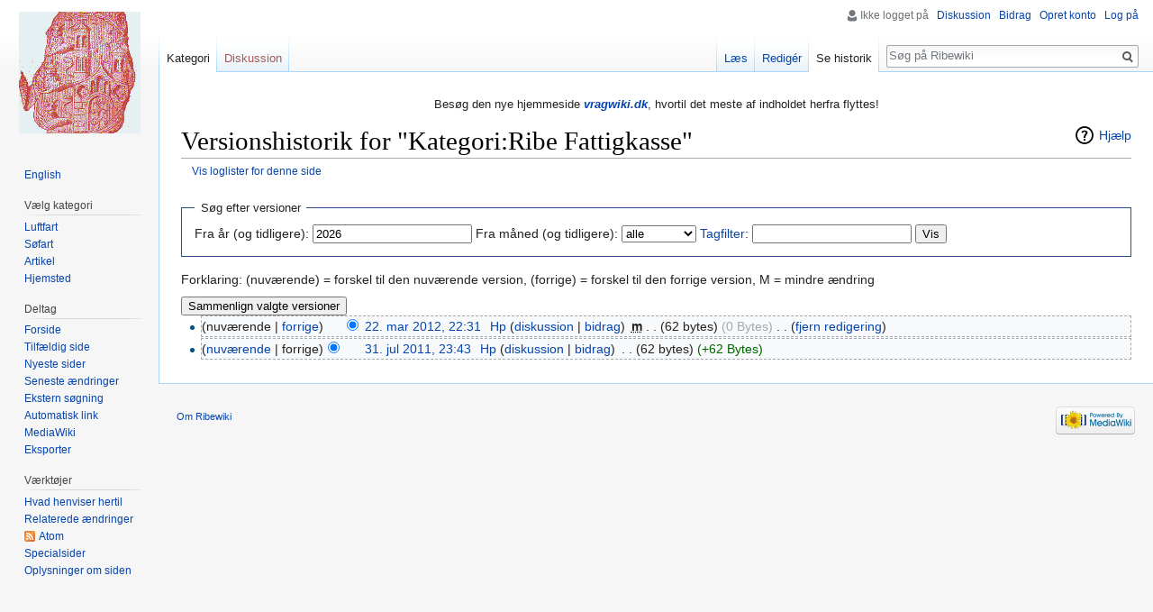

--- FILE ---
content_type: text/html; charset=UTF-8
request_url: http://ribewiki.dk/dk/index.php?title=Kategori:Ribe_Fattigkasse&action=history
body_size: 5491
content:
<!DOCTYPE html>
<html class="client-nojs" lang="da" dir="ltr">
<head>
<meta charset="UTF-8"/>
<title>Versionshistorik for "Kategori:Ribe Fattigkasse" - Ribewiki</title>
<script>document.documentElement.className = document.documentElement.className.replace( /(^|\s)client-nojs(\s|$)/, "$1client-js$2" );</script>
<script>(window.RLQ=window.RLQ||[]).push(function(){mw.config.set({"wgCanonicalNamespace":"Category","wgCanonicalSpecialPageName":false,"wgNamespaceNumber":14,"wgPageName":"Kategori:Ribe_Fattigkasse","wgTitle":"Ribe Fattigkasse","wgCurRevisionId":5110,"wgRevisionId":0,"wgArticleId":2558,"wgIsArticle":false,"wgIsRedirect":false,"wgAction":"history","wgUserName":null,"wgUserGroups":["*"],"wgCategories":[],"wgBreakFrames":false,"wgPageContentLanguage":"da","wgPageContentModel":"wikitext","wgSeparatorTransformTable":[",\t.",".\t,"],"wgDigitTransformTable":["",""],"wgDefaultDateFormat":"dmy","wgMonthNames":["","januar","februar","marts","april","maj","juni","juli","august","september","oktober","november","december"],"wgMonthNamesShort":["","jan","feb","mar","apr","maj","jun","jul","aug","sep","okt","nov","dec"],"wgRelevantPageName":"Kategori:Ribe_Fattigkasse","wgRelevantArticleId":2558,"wgRequestId":"00cb84e76604aab1be0c0578","wgIsProbablyEditable":true,"wgRelevantPageIsProbablyEditable":true,"wgRestrictionEdit":[],"wgRestrictionMove":[],"wgCategoryTreePageCategoryOptions":"{\"mode\":0,\"hideprefix\":20,\"showcount\":true,\"namespaces\":false}","wgMediaViewerOnClick":true,"wgMediaViewerEnabledByDefault":true,"wgWikiEditorEnabledModules":[],"wgHeaderTabsTabIndexes":[]});mw.loader.state({"site.styles":"ready","noscript":"ready","user.styles":"ready","user":"ready","user.options":"loading","user.tokens":"loading","mediawiki.action.history.styles":"ready","mediawiki.special.changeslist":"ready","mediawiki.helplink":"ready","mediawiki.legacy.shared":"ready","mediawiki.legacy.commonPrint":"ready","mediawiki.sectionAnchor":"ready","mediawiki.feedlink":"ready","mediawiki.skinning.interface":"ready","skins.vector.styles":"ready"});mw.loader.implement("user.options@1d6emfh",function($,jQuery,require,module){/*@nomin*/mw.user.options.set({"variant":"da"});
});mw.loader.implement("user.tokens@1e1mvby",function($,jQuery,require,module){/*@nomin*/mw.user.tokens.set({"editToken":"+\\","patrolToken":"+\\","watchToken":"+\\","csrfToken":"+\\"});
});mw.loader.load(["mediawiki.action.history","site","mediawiki.page.startup","mediawiki.user","mediawiki.hidpi","mediawiki.page.ready","mediawiki.searchSuggest","ext.gadget.Edittools","ext.headertabs","ext.headertabs.large","skins.vector.js"]);});</script>
<link rel="stylesheet" href="/dk/load.php?debug=false&amp;lang=da&amp;modules=mediawiki.action.history.styles%7Cmediawiki.feedlink%2Chelplink%2CsectionAnchor%7Cmediawiki.legacy.commonPrint%2Cshared%7Cmediawiki.skinning.interface%7Cmediawiki.special.changeslist%7Cskins.vector.styles&amp;only=styles&amp;skin=vector"/>
<script async="" src="/dk/load.php?debug=false&amp;lang=da&amp;modules=startup&amp;only=scripts&amp;skin=vector"></script>
<meta name="ResourceLoaderDynamicStyles" content=""/>
<link rel="stylesheet" href="/dk/load.php?debug=false&amp;lang=da&amp;modules=site.styles&amp;only=styles&amp;skin=vector"/>
<meta name="generator" content="MediaWiki 1.31.1"/>
<meta name="robots" content="noindex,nofollow"/>
<link rel="alternate" type="application/x-wiki" title="Redigér" href="/dk/index.php?title=Kategori:Ribe_Fattigkasse&amp;action=edit"/>
<link rel="edit" title="Redigér" href="/dk/index.php?title=Kategori:Ribe_Fattigkasse&amp;action=edit"/>
<link rel="shortcut icon" href="../blue.ico"/>
<link rel="search" type="application/opensearchdescription+xml" href="/dk/opensearch_desc.php" title="Ribewiki (da)"/>
<link rel="EditURI" type="application/rsd+xml" href="http://ribewiki.dk/dk/api.php?action=rsd"/>
<link rel="alternate" type="application/atom+xml" title="&quot;Kategori:Ribe Fattigkasse&quot; Atom-feed" href="/dk/index.php?title=Kategori:Ribe_Fattigkasse&amp;feed=atom&amp;action=history"/>
<link rel="alternate" type="application/atom+xml" title="Ribewiki Atom-feed" href="/dk/index.php?title=Speciel:Seneste_%C3%A6ndringer&amp;feed=atom"/>
<!--[if lt IE 9]><script src="/dk/load.php?debug=false&amp;lang=da&amp;modules=html5shiv&amp;only=scripts&amp;skin=vector&amp;sync=1"></script><![endif]-->
</head>
<body class="mediawiki ltr sitedir-ltr mw-hide-empty-elt ns-14 ns-subject page-Kategori_Ribe_Fattigkasse rootpage-Kategori_Ribe_Fattigkasse skin-vector action-history">		<div id="mw-page-base" class="noprint"></div>
		<div id="mw-head-base" class="noprint"></div>
		<div id="content" class="mw-body" role="main">
			<a id="top"></a>
			<div id="siteNotice" class="mw-body-content"><div id="mw-dismissablenotice-anonplace"></div><script>(function(){var node=document.getElementById("mw-dismissablenotice-anonplace");if(node){node.outerHTML="\u003Cdiv id=\"localNotice\" lang=\"da\" dir=\"ltr\"\u003E\u003Cp\u003EBesøg den nye hjemmeside \u003Ci\u003E\u003Cb\u003E\u003Ca target=\"_blank\" rel=\"nofollow noreferrer noopener\" class=\"external text\" href=\"//vragwiki.dk/wiki/Kategori:Ribe_Fattigkasse\"\u003Evragwiki.dk\u003C/a\u003E\u003C/b\u003E\u003C/i\u003E, hvortil det meste af indholdet herfra flyttes!\n\u003C/p\u003E\u003C/div\u003E";}}());</script></div><div class="mw-indicators mw-body-content">
<div id="mw-indicator-mw-helplink" class="mw-indicator"><a href="//meta.wikimedia.org/wiki/Special:MyLanguage/Help:Page_history" target="_blank" class="mw-helplink">Hjælp</a></div>
</div>
<h1 id="firstHeading" class="firstHeading" lang="da">Versionshistorik for "Kategori:Ribe Fattigkasse"</h1>			<div id="bodyContent" class="mw-body-content">
								<div id="contentSub"><a href="/dk/index.php?title=Speciel:Loglister&amp;page=Kategori%3ARibe+Fattigkasse" title="Speciel:Loglister">Vis loglister for denne side</a></div>
								<div id="jump-to-nav" class="mw-jump">
					Skift til:					<a href="#mw-head">navigering</a>, 					<a href="#p-search">søgning</a>
				</div>
				<div id="mw-content-text"><form action="/dk/index.php" method="get" id="mw-history-searchform"><fieldset id="mw-history-search">
<legend>Søg efter versioner</legend>
<input type="hidden" value="Kategori:Ribe_Fattigkasse" name="title"/>
<input type="hidden" value="history" name="action"/>
<label for="year">Fra år (og tidligere):</label> <input id="year" maxlength="4" size="7" type="number" value="2026" name="year"/> <label for="month">Fra måned (og tidligere):</label> <select name="month" id="month" class="mw-month-selector"><option value="-1">alle</option>
<option value="1">januar</option>
<option value="2">februar</option>
<option value="3">marts</option>
<option value="4">april</option>
<option value="5">maj</option>
<option value="6">juni</option>
<option value="7">juli</option>
<option value="8">august</option>
<option value="9">september</option>
<option value="10">oktober</option>
<option value="11">november</option>
<option value="12">december</option></select>&#160;<label for="tagfilter"><a href="/da/Speciel:Tags" title="Speciel:Tags">Tagfilter</a>:</label>&#160;<input name="tagfilter" size="20" value="" class="mw-tagfilter-input mw-ui-input mw-ui-input-inline" id="tagfilter" />&#160;<input type="submit" value="Vis"/>
</fieldset>
</form><div class="mw-history-legend">
<p>Forklaring: (nuværende) = forskel til den nuværende
version, (forrige) = forskel til den forrige version, M = mindre ændring
</p>
</div>
<form action="/dk/index.php" id="mw-history-compare">
<input type="hidden" value="Kategori:Ribe_Fattigkasse" name="title"/>
<input type="hidden" value="historysubmit" name="action"/>
<input type="hidden" value="revision" name="type"/>
<div><input class="historysubmit mw-history-compareselectedversions-button" title="Se forskellene imellem de to valgte versioner af denne side. [v]" accesskey="v" type="submit" value="Sammenlign valgte versioner"/>
</div><ul id="pagehistory">
<li data-mw-revid="5110"><span class="mw-history-histlinks">(nuværende | <a href="/dk/index.php?title=Kategori:Ribe_Fattigkasse&amp;diff=5110&amp;oldid=5109" title="Kategori:Ribe Fattigkasse">forrige</a>)</span><input type="radio" value="5110" style="visibility:hidden" name="oldid" id="mw-oldid-null" /><input type="radio" value="5110" checked="checked" name="diff" id="mw-diff-5110" /> <a href="/dk/index.php?title=Kategori:Ribe_Fattigkasse&amp;oldid=5110" class="mw-changeslist-date" title="Kategori:Ribe Fattigkasse">22. mar 2012, 22:31</a>‎ <span class='history-user'><a href="/da/Bruger:Hp" class="mw-userlink" title="Bruger:Hp"><bdi>Hp</bdi></a> <span class="mw-usertoollinks">(<a href="/da/Brugerdiskussion:Hp" class="mw-usertoollinks-talk" title="Brugerdiskussion:Hp">diskussion</a> | <a href="/da/Speciel:Bidrag/Hp" class="mw-usertoollinks-contribs" title="Speciel:Bidrag/Hp">bidrag</a>)</span></span>‎ <abbr class="minoredit" title="Dette er en mindre ændring">m</abbr> <span class="mw-changeslist-separator">. .</span> <span class="history-size">(62 bytes)</span> <span dir="ltr" class="mw-plusminus-null" title="62 bytes efter ændring">(0 Bytes)</span>‎ <span class="mw-changeslist-separator">. .</span>  (<span class="mw-history-undo"><a href="/dk/index.php?title=Kategori:Ribe_Fattigkasse&amp;action=edit&amp;undoafter=5109&amp;undo=5110" title="&quot;Fjern redigering&quot; fjerner denne redigering og åbner redigeringssiden med forhåndsvisning.&#10;Det giver mulighed for at tilføje en begrundelse i beskrivelsen.">fjern redigering</a></span>)</li>
<li data-mw-revid="5109"><span class="mw-history-histlinks">(<a href="/dk/index.php?title=Kategori:Ribe_Fattigkasse&amp;diff=5110&amp;oldid=5109" title="Kategori:Ribe Fattigkasse">nuværende</a> | forrige)</span><input type="radio" value="5109" checked="checked" name="oldid" id="mw-oldid-5109" /><input type="radio" value="5109" name="diff" id="mw-diff-5109" /> <a href="/dk/index.php?title=Kategori:Ribe_Fattigkasse&amp;oldid=5109" class="mw-changeslist-date" title="Kategori:Ribe Fattigkasse">31. jul 2011, 23:43</a>‎ <span class='history-user'><a href="/da/Bruger:Hp" class="mw-userlink" title="Bruger:Hp"><bdi>Hp</bdi></a> <span class="mw-usertoollinks">(<a href="/da/Brugerdiskussion:Hp" class="mw-usertoollinks-talk" title="Brugerdiskussion:Hp">diskussion</a> | <a href="/da/Speciel:Bidrag/Hp" class="mw-usertoollinks-contribs" title="Speciel:Bidrag/Hp">bidrag</a>)</span></span>‎ <span class="mw-changeslist-separator">. .</span> <span class="history-size">(62 bytes)</span> <span dir="ltr" class="mw-plusminus-pos" title="62 bytes efter ændring">(+62 Bytes)</span>‎</li>
</ul>
</form></div>					<div class="printfooter">
						Hentet fra "<a dir="ltr" href="http://ribewiki.dk/da/Kategori:Ribe_Fattigkasse">http://ribewiki.dk/da/Kategori:Ribe_Fattigkasse</a>"					</div>
				<div id="catlinks" class="catlinks catlinks-allhidden" data-mw="interface"></div>				<div class="visualClear"></div>
							</div>
		</div>
		<div id="mw-navigation">
			<h2>Navigationsmenu</h2>
			<div id="mw-head">
									<div id="p-personal" role="navigation" class="" aria-labelledby="p-personal-label">
						<h3 id="p-personal-label">Personlige værktøjer</h3>
						<ul>
							<li id="pt-anonuserpage">Ikke logget på</li><li id="pt-anontalk"><a href="/da/Speciel:Min_diskussionsside" title="Diskussion om redigeringer fra denne ip-adresse [n]" accesskey="n">Diskussion</a></li><li id="pt-anoncontribs"><a href="/da/Speciel:Mine_bidrag" title="Liste over redigeringer fra denne ip-adresse [y]" accesskey="y">Bidrag</a></li><li id="pt-createaccount"><a href="/dk/index.php?title=Speciel:Opret_konto&amp;returnto=Kategori%3ARibe+Fattigkasse&amp;returntoquery=action%3Dhistory" title="Du opfordres til at oprette en konto og logge på, men det er ikke obligatorisk">Opret konto</a></li><li id="pt-login"><a href="/dk/index.php?title=Speciel:Log_p%C3%A5&amp;returnto=Kategori%3ARibe+Fattigkasse&amp;returntoquery=action%3Dhistory" title="Du opfordres til at logge på, men det er ikke obligatorisk. [o]" accesskey="o">Log på</a></li>						</ul>
					</div>
									<div id="left-navigation">
										<div id="p-namespaces" role="navigation" class="vectorTabs" aria-labelledby="p-namespaces-label">
						<h3 id="p-namespaces-label">Navnerum</h3>
						<ul>
							<li id="ca-nstab-category" class="selected"><span><a href="/da/Kategori:Ribe_Fattigkasse" title="Se kategorisiden [c]" accesskey="c">Kategori</a></span></li><li id="ca-talk" class="new"><span><a href="/dk/index.php?title=Kategoridiskussion:Ribe_Fattigkasse&amp;action=edit&amp;redlink=1" rel="discussion" title="Diskussion om indholdet på siden (siden findes ikke) [t]" accesskey="t">Diskussion</a></span></li>						</ul>
					</div>
										<div id="p-variants" role="navigation" class="vectorMenu emptyPortlet" aria-labelledby="p-variants-label">
												<input type="checkbox" class="vectorMenuCheckbox" aria-labelledby="p-variants-label" />
						<h3 id="p-variants-label">
							<span>Varianter</span>
						</h3>
						<div class="menu">
							<ul>
															</ul>
						</div>
					</div>
									</div>
				<div id="right-navigation">
										<div id="p-views" role="navigation" class="vectorTabs" aria-labelledby="p-views-label">
						<h3 id="p-views-label">Visninger</h3>
						<ul>
							<li id="ca-view" class="collapsible"><span><a href="/da/Kategori:Ribe_Fattigkasse">Læs</a></span></li><li id="ca-edit" class="collapsible"><span><a href="/dk/index.php?title=Kategori:Ribe_Fattigkasse&amp;action=edit" title="Redigér denne side [e]" accesskey="e">Redigér</a></span></li><li id="ca-history" class="collapsible selected"><span><a href="/dk/index.php?title=Kategori:Ribe_Fattigkasse&amp;action=history" title="Tidligere versioner af denne side [h]" accesskey="h">Se historik</a></span></li>						</ul>
					</div>
										<div id="p-cactions" role="navigation" class="vectorMenu emptyPortlet" aria-labelledby="p-cactions-label">
						<input type="checkbox" class="vectorMenuCheckbox" aria-labelledby="p-cactions-label" />
						<h3 id="p-cactions-label"><span>Mere</span></h3>
						<div class="menu">
							<ul>
															</ul>
						</div>
					</div>
										<div id="p-search" role="search">
						<h3>
							<label for="searchInput">Søg</label>
						</h3>
						<form action="/dk/index.php" id="searchform">
							<div id="simpleSearch">
								<input type="search" name="search" placeholder="Søg på Ribewiki" title="Søg på Ribewiki [f]" accesskey="f" id="searchInput"/><input type="hidden" value="Speciel:Søgning" name="title"/><input type="submit" name="fulltext" value="Søg" title="Søg efter sider der indeholder denne tekst" id="mw-searchButton" class="searchButton mw-fallbackSearchButton"/><input type="submit" name="go" value="Gå til" title="Vis en side med præcis dette navn, hvis den findes" id="searchButton" class="searchButton"/>							</div>
						</form>
					</div>
									</div>
			</div>
			<div id="mw-panel">
				<div id="p-logo" role="banner"><a class="mw-wiki-logo" href="/da/Forside"  title="Besøg forsiden"></a></div>
						<div class="portal" role="navigation" id="p-Sprog" aria-labelledby="p-Sprog-label">
			<h3 id="p-Sprog-label">Sprog</h3>
			<div class="body">
								<ul>
					<li id="n-English"><a href="//translate.google.com/translate?sl=da&amp;tl=en&amp;u=ribewiki.dk/da/Kategori:Ribe_Fattigkasse" rel="nofollow" target="_blank">English</a></li>				</ul>
							</div>
		</div>
			<div class="portal" role="navigation" id="p-V.C3.A6lg_kategori" aria-labelledby="p-V.C3.A6lg_kategori-label">
			<h3 id="p-V.C3.A6lg_kategori-label">Vælg kategori</h3>
			<div class="body">
								<ul>
					<li id="n-Luftfart"><a href="/da/Kategori:Luftfart">Luftfart</a></li><li id="n-S.C3.B8fart"><a href="/da/Kategori:S%C3%B8fart">Søfart</a></li><li id="n-Artikel"><a href="/da/Kategori:Artikel">Artikel</a></li><li id="n-Hjemsted"><a href="/da/Kategori:Hjemsted">Hjemsted</a></li>				</ul>
							</div>
		</div>
			<div class="portal" role="navigation" id="p-Deltag" aria-labelledby="p-Deltag-label">
			<h3 id="p-Deltag-label">Deltag</h3>
			<div class="body">
								<ul>
					<li id="n-Forside"><a href="/da/Forside">Forside</a></li><li id="n-randompage"><a href="/da/Speciel:Tilf%C3%A6ldig_side" title="Gå til en tilfældig side [x]" accesskey="x">Tilfældig side</a></li><li id="n-newpages"><a href="/da/Speciel:Nye_sider">Nyeste sider</a></li><li id="n-recentchanges"><a href="/da/Speciel:Seneste_%C3%A6ndringer" title="Listen over de seneste ændringer i wikien. [r]" accesskey="r">Seneste ændringer</a></li><li id="n-Ekstern-s.C3.B8gning"><a href="/da/Speciel:Link_S%C3%B8gning">Ekstern søgning</a></li><li id="n-Automatisk-link"><a href="//ribewiki.dk/autolink/auto.php" rel="nofollow" target="_blank">Automatisk link</a></li><li id="n-MediaWiki"><a href="/da/Kategori:MediaWiki">MediaWiki</a></li><li id="n-Eksporter"><a href="/da/Speciel:Eksporter">Eksporter</a></li>				</ul>
							</div>
		</div>
			<div class="portal" role="navigation" id="p-tb" aria-labelledby="p-tb-label">
			<h3 id="p-tb-label">Værktøjer</h3>
			<div class="body">
								<ul>
					<li id="t-whatlinkshere"><a href="/da/Speciel:Hvad_linker_hertil/Kategori:Ribe_Fattigkasse" title="Liste med alle sider som henviser hertil [j]" accesskey="j">Hvad henviser hertil</a></li><li id="t-recentchangeslinked"><a href="/da/Speciel:Relaterede_%C3%A6ndringer/Kategori:Ribe_Fattigkasse" rel="nofollow" title="Seneste ændringer af sider som denne side henviser til [k]" accesskey="k">Relaterede ændringer</a></li><li id="feedlinks"><a href="/dk/index.php?title=Kategori:Ribe_Fattigkasse&amp;feed=atom&amp;action=history" id="feed-atom" rel="alternate" type="application/atom+xml" class="feedlink" title="Atom-feed for denne side">Atom</a></li><li id="t-specialpages"><a href="/da/Speciel:Specialsider" title="Liste over alle specialsider [q]" accesskey="q">Specialsider</a></li><li id="t-info"><a href="/dk/index.php?title=Kategori:Ribe_Fattigkasse&amp;action=info" title="Yderligere oplysninger om denne side">Oplysninger om siden</a></li>				</ul>
							</div>
		</div>
				</div>
		</div>
				<div id="footer" role="contentinfo">
						<ul id="footer-places">
								<li id="footer-places-about"><a href="/da/Ribewiki:Om" title="Ribewiki:Om">Om Ribewiki</a></li>
							</ul>
										<ul id="footer-icons" class="noprint">
										<li id="footer-poweredbyico">
						<a href="//www.mediawiki.org/" target="_blank"><img src="/dk/resources/assets/poweredby_mediawiki_88x31.png" alt="Powered by MediaWiki" srcset="/dk/resources/assets/poweredby_mediawiki_132x47.png 1.5x, /dk/resources/assets/poweredby_mediawiki_176x62.png 2x" width="88" height="31"/></a>					</li>
									</ul>
						<div style="clear: both;"></div>
		</div>
		<script>(window.RLQ=window.RLQ||[]).push(function(){mw.config.set({"wgBackendResponseTime":64});});</script>
	</body>
</html>
